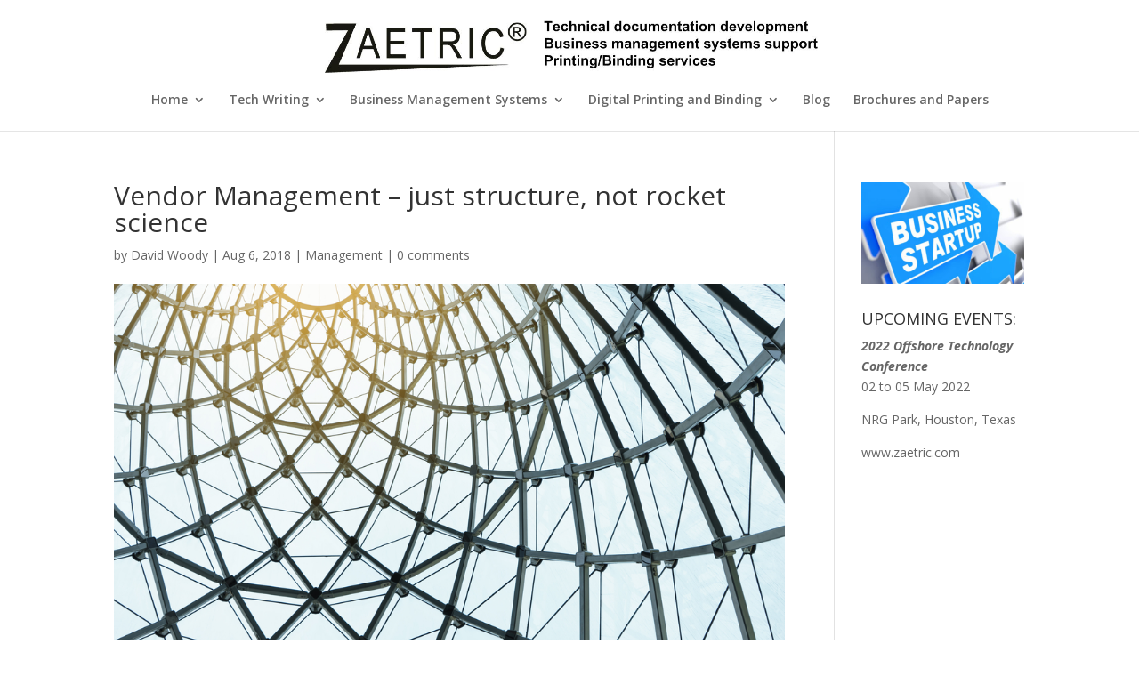

--- FILE ---
content_type: text/html; charset=UTF-8
request_url: https://zaetric.com/vendor-management-just-structure-not-rocket-science/
body_size: 12772
content:
<!DOCTYPE html>
<html lang="en-US">
<head>
	<meta charset="UTF-8" />
<meta http-equiv="X-UA-Compatible" content="IE=edge">
	<link rel="pingback" href="https://zaetric.com/xmlrpc.php" />

	<script type="text/javascript">
		document.documentElement.className = 'js';
	</script>

	<script>var et_site_url='https://zaetric.com';var et_post_id='273';function et_core_page_resource_fallback(a,b){"undefined"===typeof b&&(b=a.sheet.cssRules&&0===a.sheet.cssRules.length);b&&(a.onerror=null,a.onload=null,a.href?a.href=et_site_url+"/?et_core_page_resource="+a.id+et_post_id:a.src&&(a.src=et_site_url+"/?et_core_page_resource="+a.id+et_post_id))}
</script><meta name='robots' content='index, follow, max-image-preview:large, max-snippet:-1, max-video-preview:-1' />

	<!-- This site is optimized with the Yoast SEO plugin v25.3 - https://yoast.com/wordpress/plugins/seo/ -->
	<title>Vendor Management - just structure, not rocket science | ZAETRIC Business Solutions, LLC</title>
	<link rel="canonical" href="https://zaetric.com/vendor-management-just-structure-not-rocket-science/" />
	<meta property="og:locale" content="en_US" />
	<meta property="og:type" content="article" />
	<meta property="og:title" content="Vendor Management - just structure, not rocket science | ZAETRIC Business Solutions, LLC" />
	<meta property="og:description" content="Smaller companies often secure contracts requiring management of sub-vendors. Effective vendor management is possible without a large staff, extensive software or overly complicated processes. Whether your vendor is providing products, services or both, effective vendor management requires commitment to a simple but structured&nbsp;process. This article summarizes key points of a field-proven process. Your vendor must [&hellip;]" />
	<meta property="og:url" content="https://zaetric.com/vendor-management-just-structure-not-rocket-science/" />
	<meta property="og:site_name" content="ZAETRIC Business Solutions, LLC" />
	<meta property="article:published_time" content="2018-08-06T10:43:01+00:00" />
	<meta property="article:modified_time" content="2021-01-16T13:15:44+00:00" />
	<meta property="og:image" content="https://zaetric.com/wp-content/uploads/2021/01/structure-1.jpg" />
	<meta property="og:image:width" content="1000" />
	<meta property="og:image:height" content="667" />
	<meta property="og:image:type" content="image/jpeg" />
	<meta name="author" content="David Woody" />
	<meta name="twitter:card" content="summary_large_image" />
	<meta name="twitter:label1" content="Written by" />
	<meta name="twitter:data1" content="David Woody" />
	<meta name="twitter:label2" content="Est. reading time" />
	<meta name="twitter:data2" content="2 minutes" />
	<script type="application/ld+json" class="yoast-schema-graph">{"@context":"https://schema.org","@graph":[{"@type":"WebPage","@id":"https://zaetric.com/vendor-management-just-structure-not-rocket-science/","url":"https://zaetric.com/vendor-management-just-structure-not-rocket-science/","name":"Vendor Management - just structure, not rocket science | ZAETRIC Business Solutions, LLC","isPartOf":{"@id":"https://zaetric.com/#website"},"primaryImageOfPage":{"@id":"https://zaetric.com/vendor-management-just-structure-not-rocket-science/#primaryimage"},"image":{"@id":"https://zaetric.com/vendor-management-just-structure-not-rocket-science/#primaryimage"},"thumbnailUrl":"https://zaetric.com/wp-content/uploads/2021/01/structure-1.jpg","datePublished":"2018-08-06T10:43:01+00:00","dateModified":"2021-01-16T13:15:44+00:00","author":{"@id":"https://zaetric.com/#/schema/person/176a5401c2855f9a75d313d19c9f3723"},"breadcrumb":{"@id":"https://zaetric.com/vendor-management-just-structure-not-rocket-science/#breadcrumb"},"inLanguage":"en-US","potentialAction":[{"@type":"ReadAction","target":["https://zaetric.com/vendor-management-just-structure-not-rocket-science/"]}]},{"@type":"ImageObject","inLanguage":"en-US","@id":"https://zaetric.com/vendor-management-just-structure-not-rocket-science/#primaryimage","url":"https://zaetric.com/wp-content/uploads/2021/01/structure-1.jpg","contentUrl":"https://zaetric.com/wp-content/uploads/2021/01/structure-1.jpg","width":1000,"height":667},{"@type":"BreadcrumbList","@id":"https://zaetric.com/vendor-management-just-structure-not-rocket-science/#breadcrumb","itemListElement":[{"@type":"ListItem","position":1,"name":"Home","item":"https://zaetric.com/"},{"@type":"ListItem","position":2,"name":"Vendor Management &#8211; just structure, not rocket science"}]},{"@type":"WebSite","@id":"https://zaetric.com/#website","url":"https://zaetric.com/","name":"ZAETRIC Business Solutions, LLC","description":"Tech writing &amp; business management systems support services","potentialAction":[{"@type":"SearchAction","target":{"@type":"EntryPoint","urlTemplate":"https://zaetric.com/?s={search_term_string}"},"query-input":{"@type":"PropertyValueSpecification","valueRequired":true,"valueName":"search_term_string"}}],"inLanguage":"en-US"},{"@type":"Person","@id":"https://zaetric.com/#/schema/person/176a5401c2855f9a75d313d19c9f3723","name":"David Woody","image":{"@type":"ImageObject","inLanguage":"en-US","@id":"https://zaetric.com/#/schema/person/image/","url":"https://secure.gravatar.com/avatar/67fde1c3c32789b1297cda390d3ba399f445e4e8c463185865b7cc9af202585d?s=96&d=mm&r=g","contentUrl":"https://secure.gravatar.com/avatar/67fde1c3c32789b1297cda390d3ba399f445e4e8c463185865b7cc9af202585d?s=96&d=mm&r=g","caption":"David Woody"},"sameAs":["http://zaetric.com"]}]}</script>
	<!-- / Yoast SEO plugin. -->


<link rel='dns-prefetch' href='//fonts.googleapis.com' />
<link rel='dns-prefetch' href='//www.googletagmanager.com' />
<link rel="alternate" type="application/rss+xml" title="ZAETRIC Business Solutions, LLC &raquo; Feed" href="https://zaetric.com/feed/" />
<link rel="alternate" type="application/rss+xml" title="ZAETRIC Business Solutions, LLC &raquo; Comments Feed" href="https://zaetric.com/comments/feed/" />
<link rel="alternate" type="application/rss+xml" title="ZAETRIC Business Solutions, LLC &raquo; Vendor Management &#8211; just structure, not rocket science Comments Feed" href="https://zaetric.com/vendor-management-just-structure-not-rocket-science/feed/" />
<link rel="alternate" title="oEmbed (JSON)" type="application/json+oembed" href="https://zaetric.com/wp-json/oembed/1.0/embed?url=https%3A%2F%2Fzaetric.com%2Fvendor-management-just-structure-not-rocket-science%2F" />
<link rel="alternate" title="oEmbed (XML)" type="text/xml+oembed" href="https://zaetric.com/wp-json/oembed/1.0/embed?url=https%3A%2F%2Fzaetric.com%2Fvendor-management-just-structure-not-rocket-science%2F&#038;format=xml" />
		<!-- This site uses the Google Analytics by MonsterInsights plugin v9.11.1 - Using Analytics tracking - https://www.monsterinsights.com/ -->
		<!-- Note: MonsterInsights is not currently configured on this site. The site owner needs to authenticate with Google Analytics in the MonsterInsights settings panel. -->
					<!-- No tracking code set -->
				<!-- / Google Analytics by MonsterInsights -->
		<meta content="Divi Child Theme v.1.0.1" name="generator"/><style id='wp-img-auto-sizes-contain-inline-css' type='text/css'>
img:is([sizes=auto i],[sizes^="auto," i]){contain-intrinsic-size:3000px 1500px}
/*# sourceURL=wp-img-auto-sizes-contain-inline-css */
</style>
<style id='wp-emoji-styles-inline-css' type='text/css'>

	img.wp-smiley, img.emoji {
		display: inline !important;
		border: none !important;
		box-shadow: none !important;
		height: 1em !important;
		width: 1em !important;
		margin: 0 0.07em !important;
		vertical-align: -0.1em !important;
		background: none !important;
		padding: 0 !important;
	}
/*# sourceURL=wp-emoji-styles-inline-css */
</style>
<style id='wp-block-library-inline-css' type='text/css'>
:root{--wp-block-synced-color:#7a00df;--wp-block-synced-color--rgb:122,0,223;--wp-bound-block-color:var(--wp-block-synced-color);--wp-editor-canvas-background:#ddd;--wp-admin-theme-color:#007cba;--wp-admin-theme-color--rgb:0,124,186;--wp-admin-theme-color-darker-10:#006ba1;--wp-admin-theme-color-darker-10--rgb:0,107,160.5;--wp-admin-theme-color-darker-20:#005a87;--wp-admin-theme-color-darker-20--rgb:0,90,135;--wp-admin-border-width-focus:2px}@media (min-resolution:192dpi){:root{--wp-admin-border-width-focus:1.5px}}.wp-element-button{cursor:pointer}:root .has-very-light-gray-background-color{background-color:#eee}:root .has-very-dark-gray-background-color{background-color:#313131}:root .has-very-light-gray-color{color:#eee}:root .has-very-dark-gray-color{color:#313131}:root .has-vivid-green-cyan-to-vivid-cyan-blue-gradient-background{background:linear-gradient(135deg,#00d084,#0693e3)}:root .has-purple-crush-gradient-background{background:linear-gradient(135deg,#34e2e4,#4721fb 50%,#ab1dfe)}:root .has-hazy-dawn-gradient-background{background:linear-gradient(135deg,#faaca8,#dad0ec)}:root .has-subdued-olive-gradient-background{background:linear-gradient(135deg,#fafae1,#67a671)}:root .has-atomic-cream-gradient-background{background:linear-gradient(135deg,#fdd79a,#004a59)}:root .has-nightshade-gradient-background{background:linear-gradient(135deg,#330968,#31cdcf)}:root .has-midnight-gradient-background{background:linear-gradient(135deg,#020381,#2874fc)}:root{--wp--preset--font-size--normal:16px;--wp--preset--font-size--huge:42px}.has-regular-font-size{font-size:1em}.has-larger-font-size{font-size:2.625em}.has-normal-font-size{font-size:var(--wp--preset--font-size--normal)}.has-huge-font-size{font-size:var(--wp--preset--font-size--huge)}.has-text-align-center{text-align:center}.has-text-align-left{text-align:left}.has-text-align-right{text-align:right}.has-fit-text{white-space:nowrap!important}#end-resizable-editor-section{display:none}.aligncenter{clear:both}.items-justified-left{justify-content:flex-start}.items-justified-center{justify-content:center}.items-justified-right{justify-content:flex-end}.items-justified-space-between{justify-content:space-between}.screen-reader-text{border:0;clip-path:inset(50%);height:1px;margin:-1px;overflow:hidden;padding:0;position:absolute;width:1px;word-wrap:normal!important}.screen-reader-text:focus{background-color:#ddd;clip-path:none;color:#444;display:block;font-size:1em;height:auto;left:5px;line-height:normal;padding:15px 23px 14px;text-decoration:none;top:5px;width:auto;z-index:100000}html :where(.has-border-color){border-style:solid}html :where([style*=border-top-color]){border-top-style:solid}html :where([style*=border-right-color]){border-right-style:solid}html :where([style*=border-bottom-color]){border-bottom-style:solid}html :where([style*=border-left-color]){border-left-style:solid}html :where([style*=border-width]){border-style:solid}html :where([style*=border-top-width]){border-top-style:solid}html :where([style*=border-right-width]){border-right-style:solid}html :where([style*=border-bottom-width]){border-bottom-style:solid}html :where([style*=border-left-width]){border-left-style:solid}html :where(img[class*=wp-image-]){height:auto;max-width:100%}:where(figure){margin:0 0 1em}html :where(.is-position-sticky){--wp-admin--admin-bar--position-offset:var(--wp-admin--admin-bar--height,0px)}@media screen and (max-width:600px){html :where(.is-position-sticky){--wp-admin--admin-bar--position-offset:0px}}

/*# sourceURL=wp-block-library-inline-css */
</style><style id='global-styles-inline-css' type='text/css'>
:root{--wp--preset--aspect-ratio--square: 1;--wp--preset--aspect-ratio--4-3: 4/3;--wp--preset--aspect-ratio--3-4: 3/4;--wp--preset--aspect-ratio--3-2: 3/2;--wp--preset--aspect-ratio--2-3: 2/3;--wp--preset--aspect-ratio--16-9: 16/9;--wp--preset--aspect-ratio--9-16: 9/16;--wp--preset--color--black: #000000;--wp--preset--color--cyan-bluish-gray: #abb8c3;--wp--preset--color--white: #ffffff;--wp--preset--color--pale-pink: #f78da7;--wp--preset--color--vivid-red: #cf2e2e;--wp--preset--color--luminous-vivid-orange: #ff6900;--wp--preset--color--luminous-vivid-amber: #fcb900;--wp--preset--color--light-green-cyan: #7bdcb5;--wp--preset--color--vivid-green-cyan: #00d084;--wp--preset--color--pale-cyan-blue: #8ed1fc;--wp--preset--color--vivid-cyan-blue: #0693e3;--wp--preset--color--vivid-purple: #9b51e0;--wp--preset--gradient--vivid-cyan-blue-to-vivid-purple: linear-gradient(135deg,rgb(6,147,227) 0%,rgb(155,81,224) 100%);--wp--preset--gradient--light-green-cyan-to-vivid-green-cyan: linear-gradient(135deg,rgb(122,220,180) 0%,rgb(0,208,130) 100%);--wp--preset--gradient--luminous-vivid-amber-to-luminous-vivid-orange: linear-gradient(135deg,rgb(252,185,0) 0%,rgb(255,105,0) 100%);--wp--preset--gradient--luminous-vivid-orange-to-vivid-red: linear-gradient(135deg,rgb(255,105,0) 0%,rgb(207,46,46) 100%);--wp--preset--gradient--very-light-gray-to-cyan-bluish-gray: linear-gradient(135deg,rgb(238,238,238) 0%,rgb(169,184,195) 100%);--wp--preset--gradient--cool-to-warm-spectrum: linear-gradient(135deg,rgb(74,234,220) 0%,rgb(151,120,209) 20%,rgb(207,42,186) 40%,rgb(238,44,130) 60%,rgb(251,105,98) 80%,rgb(254,248,76) 100%);--wp--preset--gradient--blush-light-purple: linear-gradient(135deg,rgb(255,206,236) 0%,rgb(152,150,240) 100%);--wp--preset--gradient--blush-bordeaux: linear-gradient(135deg,rgb(254,205,165) 0%,rgb(254,45,45) 50%,rgb(107,0,62) 100%);--wp--preset--gradient--luminous-dusk: linear-gradient(135deg,rgb(255,203,112) 0%,rgb(199,81,192) 50%,rgb(65,88,208) 100%);--wp--preset--gradient--pale-ocean: linear-gradient(135deg,rgb(255,245,203) 0%,rgb(182,227,212) 50%,rgb(51,167,181) 100%);--wp--preset--gradient--electric-grass: linear-gradient(135deg,rgb(202,248,128) 0%,rgb(113,206,126) 100%);--wp--preset--gradient--midnight: linear-gradient(135deg,rgb(2,3,129) 0%,rgb(40,116,252) 100%);--wp--preset--font-size--small: 13px;--wp--preset--font-size--medium: 20px;--wp--preset--font-size--large: 36px;--wp--preset--font-size--x-large: 42px;--wp--preset--spacing--20: 0.44rem;--wp--preset--spacing--30: 0.67rem;--wp--preset--spacing--40: 1rem;--wp--preset--spacing--50: 1.5rem;--wp--preset--spacing--60: 2.25rem;--wp--preset--spacing--70: 3.38rem;--wp--preset--spacing--80: 5.06rem;--wp--preset--shadow--natural: 6px 6px 9px rgba(0, 0, 0, 0.2);--wp--preset--shadow--deep: 12px 12px 50px rgba(0, 0, 0, 0.4);--wp--preset--shadow--sharp: 6px 6px 0px rgba(0, 0, 0, 0.2);--wp--preset--shadow--outlined: 6px 6px 0px -3px rgb(255, 255, 255), 6px 6px rgb(0, 0, 0);--wp--preset--shadow--crisp: 6px 6px 0px rgb(0, 0, 0);}:where(.is-layout-flex){gap: 0.5em;}:where(.is-layout-grid){gap: 0.5em;}body .is-layout-flex{display: flex;}.is-layout-flex{flex-wrap: wrap;align-items: center;}.is-layout-flex > :is(*, div){margin: 0;}body .is-layout-grid{display: grid;}.is-layout-grid > :is(*, div){margin: 0;}:where(.wp-block-columns.is-layout-flex){gap: 2em;}:where(.wp-block-columns.is-layout-grid){gap: 2em;}:where(.wp-block-post-template.is-layout-flex){gap: 1.25em;}:where(.wp-block-post-template.is-layout-grid){gap: 1.25em;}.has-black-color{color: var(--wp--preset--color--black) !important;}.has-cyan-bluish-gray-color{color: var(--wp--preset--color--cyan-bluish-gray) !important;}.has-white-color{color: var(--wp--preset--color--white) !important;}.has-pale-pink-color{color: var(--wp--preset--color--pale-pink) !important;}.has-vivid-red-color{color: var(--wp--preset--color--vivid-red) !important;}.has-luminous-vivid-orange-color{color: var(--wp--preset--color--luminous-vivid-orange) !important;}.has-luminous-vivid-amber-color{color: var(--wp--preset--color--luminous-vivid-amber) !important;}.has-light-green-cyan-color{color: var(--wp--preset--color--light-green-cyan) !important;}.has-vivid-green-cyan-color{color: var(--wp--preset--color--vivid-green-cyan) !important;}.has-pale-cyan-blue-color{color: var(--wp--preset--color--pale-cyan-blue) !important;}.has-vivid-cyan-blue-color{color: var(--wp--preset--color--vivid-cyan-blue) !important;}.has-vivid-purple-color{color: var(--wp--preset--color--vivid-purple) !important;}.has-black-background-color{background-color: var(--wp--preset--color--black) !important;}.has-cyan-bluish-gray-background-color{background-color: var(--wp--preset--color--cyan-bluish-gray) !important;}.has-white-background-color{background-color: var(--wp--preset--color--white) !important;}.has-pale-pink-background-color{background-color: var(--wp--preset--color--pale-pink) !important;}.has-vivid-red-background-color{background-color: var(--wp--preset--color--vivid-red) !important;}.has-luminous-vivid-orange-background-color{background-color: var(--wp--preset--color--luminous-vivid-orange) !important;}.has-luminous-vivid-amber-background-color{background-color: var(--wp--preset--color--luminous-vivid-amber) !important;}.has-light-green-cyan-background-color{background-color: var(--wp--preset--color--light-green-cyan) !important;}.has-vivid-green-cyan-background-color{background-color: var(--wp--preset--color--vivid-green-cyan) !important;}.has-pale-cyan-blue-background-color{background-color: var(--wp--preset--color--pale-cyan-blue) !important;}.has-vivid-cyan-blue-background-color{background-color: var(--wp--preset--color--vivid-cyan-blue) !important;}.has-vivid-purple-background-color{background-color: var(--wp--preset--color--vivid-purple) !important;}.has-black-border-color{border-color: var(--wp--preset--color--black) !important;}.has-cyan-bluish-gray-border-color{border-color: var(--wp--preset--color--cyan-bluish-gray) !important;}.has-white-border-color{border-color: var(--wp--preset--color--white) !important;}.has-pale-pink-border-color{border-color: var(--wp--preset--color--pale-pink) !important;}.has-vivid-red-border-color{border-color: var(--wp--preset--color--vivid-red) !important;}.has-luminous-vivid-orange-border-color{border-color: var(--wp--preset--color--luminous-vivid-orange) !important;}.has-luminous-vivid-amber-border-color{border-color: var(--wp--preset--color--luminous-vivid-amber) !important;}.has-light-green-cyan-border-color{border-color: var(--wp--preset--color--light-green-cyan) !important;}.has-vivid-green-cyan-border-color{border-color: var(--wp--preset--color--vivid-green-cyan) !important;}.has-pale-cyan-blue-border-color{border-color: var(--wp--preset--color--pale-cyan-blue) !important;}.has-vivid-cyan-blue-border-color{border-color: var(--wp--preset--color--vivid-cyan-blue) !important;}.has-vivid-purple-border-color{border-color: var(--wp--preset--color--vivid-purple) !important;}.has-vivid-cyan-blue-to-vivid-purple-gradient-background{background: var(--wp--preset--gradient--vivid-cyan-blue-to-vivid-purple) !important;}.has-light-green-cyan-to-vivid-green-cyan-gradient-background{background: var(--wp--preset--gradient--light-green-cyan-to-vivid-green-cyan) !important;}.has-luminous-vivid-amber-to-luminous-vivid-orange-gradient-background{background: var(--wp--preset--gradient--luminous-vivid-amber-to-luminous-vivid-orange) !important;}.has-luminous-vivid-orange-to-vivid-red-gradient-background{background: var(--wp--preset--gradient--luminous-vivid-orange-to-vivid-red) !important;}.has-very-light-gray-to-cyan-bluish-gray-gradient-background{background: var(--wp--preset--gradient--very-light-gray-to-cyan-bluish-gray) !important;}.has-cool-to-warm-spectrum-gradient-background{background: var(--wp--preset--gradient--cool-to-warm-spectrum) !important;}.has-blush-light-purple-gradient-background{background: var(--wp--preset--gradient--blush-light-purple) !important;}.has-blush-bordeaux-gradient-background{background: var(--wp--preset--gradient--blush-bordeaux) !important;}.has-luminous-dusk-gradient-background{background: var(--wp--preset--gradient--luminous-dusk) !important;}.has-pale-ocean-gradient-background{background: var(--wp--preset--gradient--pale-ocean) !important;}.has-electric-grass-gradient-background{background: var(--wp--preset--gradient--electric-grass) !important;}.has-midnight-gradient-background{background: var(--wp--preset--gradient--midnight) !important;}.has-small-font-size{font-size: var(--wp--preset--font-size--small) !important;}.has-medium-font-size{font-size: var(--wp--preset--font-size--medium) !important;}.has-large-font-size{font-size: var(--wp--preset--font-size--large) !important;}.has-x-large-font-size{font-size: var(--wp--preset--font-size--x-large) !important;}
/*# sourceURL=global-styles-inline-css */
</style>

<style id='classic-theme-styles-inline-css' type='text/css'>
/*! This file is auto-generated */
.wp-block-button__link{color:#fff;background-color:#32373c;border-radius:9999px;box-shadow:none;text-decoration:none;padding:calc(.667em + 2px) calc(1.333em + 2px);font-size:1.125em}.wp-block-file__button{background:#32373c;color:#fff;text-decoration:none}
/*# sourceURL=/wp-includes/css/classic-themes.min.css */
</style>
<link rel='stylesheet' id='easingslider-css' href='https://zaetric.com/wp-content/plugins/easing-slider/assets/css/public.min.css?ver=3.0.8' type='text/css' media='all' />
<link rel='stylesheet' id='divi-fonts-css' href='https://fonts.googleapis.com/css?family=Open+Sans:300italic,400italic,600italic,700italic,800italic,400,300,600,700,800&#038;subset=latin,latin-ext&#038;display=swap' type='text/css' media='all' />
<link rel='stylesheet' id='divi-style-css' href='https://zaetric.com/wp-content/themes/divi-child-theme/style.css?ver=4.8.0' type='text/css' media='all' />
<style id='akismet-widget-style-inline-css' type='text/css'>

			.a-stats {
				--akismet-color-mid-green: #357b49;
				--akismet-color-white: #fff;
				--akismet-color-light-grey: #f6f7f7;

				max-width: 350px;
				width: auto;
			}

			.a-stats * {
				all: unset;
				box-sizing: border-box;
			}

			.a-stats strong {
				font-weight: 600;
			}

			.a-stats a.a-stats__link,
			.a-stats a.a-stats__link:visited,
			.a-stats a.a-stats__link:active {
				background: var(--akismet-color-mid-green);
				border: none;
				box-shadow: none;
				border-radius: 8px;
				color: var(--akismet-color-white);
				cursor: pointer;
				display: block;
				font-family: -apple-system, BlinkMacSystemFont, 'Segoe UI', 'Roboto', 'Oxygen-Sans', 'Ubuntu', 'Cantarell', 'Helvetica Neue', sans-serif;
				font-weight: 500;
				padding: 12px;
				text-align: center;
				text-decoration: none;
				transition: all 0.2s ease;
			}

			/* Extra specificity to deal with TwentyTwentyOne focus style */
			.widget .a-stats a.a-stats__link:focus {
				background: var(--akismet-color-mid-green);
				color: var(--akismet-color-white);
				text-decoration: none;
			}

			.a-stats a.a-stats__link:hover {
				filter: brightness(110%);
				box-shadow: 0 4px 12px rgba(0, 0, 0, 0.06), 0 0 2px rgba(0, 0, 0, 0.16);
			}

			.a-stats .count {
				color: var(--akismet-color-white);
				display: block;
				font-size: 1.5em;
				line-height: 1.4;
				padding: 0 13px;
				white-space: nowrap;
			}
		
/*# sourceURL=akismet-widget-style-inline-css */
</style>
<link rel='stylesheet' id='wpforms-choicesjs-css' href='https://zaetric.com/wp-content/plugins/wpforms-lite/assets/css/integrations/divi/choices.min.css?ver=10.2.0' type='text/css' media='all' />
<link rel='stylesheet' id='dashicons-css' href='https://zaetric.com/wp-includes/css/dashicons.min.css?ver=6.9' type='text/css' media='all' />
<link rel='stylesheet' id='wp-block-paragraph-css' href='https://zaetric.com/wp-includes/blocks/paragraph/style.min.css?ver=6.9' type='text/css' media='all' />
<link rel='stylesheet' id='wp-block-list-css' href='https://zaetric.com/wp-includes/blocks/list/style.min.css?ver=6.9' type='text/css' media='all' />
<script type="text/javascript" src="https://zaetric.com/wp-includes/js/jquery/jquery.min.js?ver=3.7.1" id="jquery-core-js"></script>
<script type="text/javascript" src="https://zaetric.com/wp-includes/js/jquery/jquery-migrate.min.js?ver=3.4.1" id="jquery-migrate-js"></script>
<script type="text/javascript" src="https://zaetric.com/wp-content/plugins/easing-slider/assets/js/public.min.js?ver=3.0.8" id="easingslider-js"></script>
<link rel="https://api.w.org/" href="https://zaetric.com/wp-json/" /><link rel="alternate" title="JSON" type="application/json" href="https://zaetric.com/wp-json/wp/v2/posts/273" /><link rel="EditURI" type="application/rsd+xml" title="RSD" href="https://zaetric.com/xmlrpc.php?rsd" />
<meta name="generator" content="WordPress 6.9" />
<link rel='shortlink' href='https://zaetric.com/?p=273' />
<meta name="generator" content="Site Kit by Google 1.154.0" /><meta name="viewport" content="width=device-width, initial-scale=1.0, maximum-scale=1.0, user-scalable=0" /><link rel="preload" href="https://zaetric.com/wp-content/themes/Divi/core/admin/fonts/modules.ttf" as="font" crossorigin="anonymous"><link rel="shortcut icon" href="" /><style id="uagb-style-conditional-extension">@media (min-width: 1025px){body .uag-hide-desktop.uagb-google-map__wrap,body .uag-hide-desktop{display:none !important}}@media (min-width: 768px) and (max-width: 1024px){body .uag-hide-tab.uagb-google-map__wrap,body .uag-hide-tab{display:none !important}}@media (max-width: 767px){body .uag-hide-mob.uagb-google-map__wrap,body .uag-hide-mob{display:none !important}}</style><style id="uagb-style-frontend-273">.uag-blocks-common-selector{z-index:var(--z-index-desktop) !important}@media (max-width: 976px){.uag-blocks-common-selector{z-index:var(--z-index-tablet) !important}}@media (max-width: 767px){.uag-blocks-common-selector{z-index:var(--z-index-mobile) !important}}
</style><link rel="stylesheet" id="et-divi-customizer-global-cached-inline-styles" href="https://zaetric.com/wp-content/et-cache/global/et-divi-customizer-global-17688153877945.min.css" onerror="et_core_page_resource_fallback(this, true)" onload="et_core_page_resource_fallback(this)" /></head>
<body class="wp-singular post-template-default single single-post postid-273 single-format-standard wp-theme-Divi wp-child-theme-divi-child-theme et_pb_button_helper_class et_fixed_nav et_show_nav et_pb_show_title et_primary_nav_dropdown_animation_fade et_secondary_nav_dropdown_animation_fade et_header_style_centered et_pb_footer_columns3 et_cover_background et_pb_gutter osx et_pb_gutters3 et_right_sidebar et_divi_theme et-db et_minified_js et_minified_css">
	<div id="page-container">

	
	
			<header id="main-header" data-height-onload="66">
			<div class="container clearfix et_menu_container">
							<div class="logo_container">
					<span class="logo_helper"></span>
					<a href="https://zaetric.com/">
						<img src="https://zaetric.com/wp-content/uploads/2021/01/ZBS-logo-tag-30July2018.jpg" alt="ZAETRIC Business Solutions, LLC" id="logo" data-height-percentage="72" />
					</a>
				</div>
							<div id="et-top-navigation" data-height="66" data-fixed-height="40">
											<nav id="top-menu-nav">
						<ul id="top-menu" class="nav"><li id="menu-item-48" class="menu-item menu-item-type-post_type menu-item-object-page menu-item-home menu-item-has-children menu-item-48"><a href="https://zaetric.com/">Home</a>
<ul class="sub-menu">
	<li id="menu-item-96" class="menu-item menu-item-type-post_type menu-item-object-page menu-item-96"><a href="https://zaetric.com/services-approach/">Services Approach</a></li>
	<li id="menu-item-49" class="menu-item menu-item-type-post_type menu-item-object-page menu-item-49"><a href="https://zaetric.com/management/">Management</a></li>
	<li id="menu-item-213" class="menu-item menu-item-type-post_type menu-item-object-page menu-item-213"><a href="https://zaetric.com/benefits-and-clients/">Benefits and Clients</a></li>
	<li id="menu-item-95" class="menu-item menu-item-type-post_type menu-item-object-page menu-item-95"><a href="https://zaetric.com/memberships-affiliations/">Memberships &#038; Affiliations</a></li>
</ul>
</li>
<li id="menu-item-123" class="menu-item menu-item-type-post_type menu-item-object-page menu-item-has-children menu-item-123"><a href="https://zaetric.com/tech-writing-and-editing/">Tech Writing</a>
<ul class="sub-menu">
	<li id="menu-item-124" class="menu-item menu-item-type-post_type menu-item-object-page menu-item-124"><a href="https://zaetric.com/tech-writing-and-editing/technical-writing-for-various-subject-matter-topics/">Tech Writing for Various Subject Matter Topics</a></li>
	<li id="menu-item-125" class="menu-item menu-item-type-post_type menu-item-object-page menu-item-125"><a href="https://zaetric.com/tech-writing-and-editing/document-standards-and-template-development/">Document Standards and Template Development</a></li>
	<li id="menu-item-127" class="menu-item menu-item-type-post_type menu-item-object-page menu-item-127"><a href="https://zaetric.com/tech-writing-and-editing/document-development-merging-and-editing/">Document Development, Merging and Editing</a></li>
</ul>
</li>
<li id="menu-item-133" class="menu-item menu-item-type-post_type menu-item-object-page menu-item-has-children menu-item-133"><a href="https://zaetric.com/business-management-system-support/">Business Management Systems</a>
<ul class="sub-menu">
	<li id="menu-item-156" class="menu-item menu-item-type-post_type menu-item-object-page menu-item-156"><a href="https://zaetric.com/business-management-system-support/vendor-project-management-process-evaluation/">Vendor and Project Management Process Evaluation</a></li>
	<li id="menu-item-157" class="menu-item menu-item-type-post_type menu-item-object-page menu-item-157"><a href="https://zaetric.com/business-management-system-support/proposals-quotations-and-contracts/">Proposals, Quotations and Contracts</a></li>
	<li id="menu-item-158" class="menu-item menu-item-type-post_type menu-item-object-page menu-item-158"><a href="https://zaetric.com/business-management-system-support/business-startup-and-business-support-services/">Business Startup and Support Services</a></li>
</ul>
</li>
<li id="menu-item-185" class="menu-item menu-item-type-post_type menu-item-object-page menu-item-has-children menu-item-185"><a href="https://zaetric.com/printing-and-binding/">Digital Printing and Binding</a>
<ul class="sub-menu">
	<li id="menu-item-186" class="menu-item menu-item-type-post_type menu-item-object-page menu-item-186"><a href="https://zaetric.com/printing-and-binding/digital-document-printing-and-binding/">Printing and Binding in a Variety of Sizes and Types</a></li>
	<li id="menu-item-187" class="menu-item menu-item-type-post_type menu-item-object-page menu-item-187"><a href="https://zaetric.com/printing-and-binding/design-printing-of-brochures-marketing-collateral/">Design &#038; Printing of Brochures &#038; Marketing Collateral</a></li>
	<li id="menu-item-188" class="menu-item menu-item-type-post_type menu-item-object-page menu-item-188"><a href="https://zaetric.com/printing-and-binding/digital-production-duplication-and-printing/">Digital Production, Scanning, Editing and Printing</a></li>
</ul>
</li>
<li id="menu-item-214" class="menu-item menu-item-type-post_type menu-item-object-page menu-item-214"><a href="https://zaetric.com/b/">Blog</a></li>
<li id="menu-item-212" class="menu-item menu-item-type-post_type menu-item-object-page menu-item-212"><a href="https://zaetric.com/brochures-papers/">Brochures and Papers</a></li>
</ul>						</nav>
					
					
					
					
					<div id="et_mobile_nav_menu">
				<div class="mobile_nav closed">
					<span class="select_page">Select Page</span>
					<span class="mobile_menu_bar mobile_menu_bar_toggle"></span>
				</div>
			</div>				</div> <!-- #et-top-navigation -->
			</div> <!-- .container -->
			<div class="et_search_outer">
				<div class="container et_search_form_container">
					<form role="search" method="get" class="et-search-form" action="https://zaetric.com/">
					<input type="search" class="et-search-field" placeholder="Search &hellip;" value="" name="s" title="Search for:" />					</form>
					<span class="et_close_search_field"></span>
				</div>
			</div>
		</header> <!-- #main-header -->
			<div id="et-main-area">
	
<div id="main-content">
		<div class="container">
		<div id="content-area" class="clearfix">
			<div id="left-area">
											<article id="post-273" class="et_pb_post post-273 post type-post status-publish format-standard has-post-thumbnail hentry category-management">
											<div class="et_post_meta_wrapper">
							<h1 class="entry-title">Vendor Management &#8211; just structure, not rocket science</h1>

						<p class="post-meta"> by <span class="author vcard"><a href="https://zaetric.com/author/zaetric_wp_admin/" title="Posts by David Woody" rel="author">David Woody</a></span> | <span class="published">Aug 6, 2018</span> | <a href="https://zaetric.com/category/management/" rel="category tag">Management</a> | <span class="comments-number"><a href="https://zaetric.com/vendor-management-just-structure-not-rocket-science/#respond">0 comments</a></span></p><img src="https://zaetric.com/wp-content/uploads/2021/01/structure-1.jpg" alt="" class="" width="1080" height="675" srcset="https://zaetric.com/wp-content/uploads/2021/01/structure-1.jpg 1080w, https://zaetric.com/wp-content/uploads/2021/01/structure-1-980x654.jpg 980w, https://zaetric.com/wp-content/uploads/2021/01/structure-1-480x320.jpg 480w" sizes="(min-width: 0px) and (max-width: 480px) 480px, (min-width: 481px) and (max-width: 980px) 980px, (min-width: 981px) 1080px, 100vw" />
												</div> <!-- .et_post_meta_wrapper -->
				
					<div class="entry-content">
					
<p>Smaller companies often secure contracts requiring management of sub-vendors. Effective vendor management is possible without a large staff, extensive software or overly complicated processes. Whether your vendor is providing products, services or both, effective vendor management requires commitment to a simple but structured&nbsp;process. This article summarizes key points of a field-proven process.</p>



<p>Your vendor must be in agreement with their contractual performance and delivery obligations. Include those obligations in your RFP and PO. Do not assume anything, unless you like surprises.</p>



<p>Every sub-vendor job must have a purchase agreement containing normal contractual requirements along with the following topics and the actions described thereafter:</p>



<ul class="wp-block-list"><li>Defined scope of work including performance activities and deliverables</li><li>Clear statement of contract deliverables (product, services &amp; documentation)</li><li>Agreed contract execution schedule including performance milestones</li><li>Defined in-process and final inspection requirements, including disposition of non-conformances</li><li>Clear definition of what constitutes purchaser’s final acceptance</li></ul>



<p>To ensure success, contract execution actions must include:</p>



<ul class="wp-block-list"><li>Establish a single point of contact between the vendor and purchaser through which all communication flows. Doing otherwise creates the potential for confusion, risk of delays and additional cost.</li><li>Conduct an initial kickoff meeting where all contract requirements are reviewed and agreed between both parties.</li><li>Both parties must agree on and rigorously follow a status-reporting schedule.</li><li>Document all discussions, meetings, agreements and variances &#8211; avoid undocumented verbal commitments.</li><li>During contract execution, the use of meeting minutes, action (punch) lists, document submittal forms and other management tools are recommended. The potential for mayhem resides in wiggle room.</li><li>For some inspections or surveillance, specialized third party services may be required.</li></ul>



<p>Like people, no two vendors are managed the same. Each vendor contract requires evaluation to establish the minimum management techniques necessary to achieve the desired deliverables. For assistance with vendor management challenges, contact the author via <a href="/cdn-cgi/l/email-protection#afc6c1dedac6ddc6cadcefd5cecadbddc6cc81ccc0c2"><span class="__cf_email__" data-cfemail="c4adaab5b1adb6ada1b784bea5a1b0b6ada7eaa7aba9">[email&#160;protected]</span></a>.</p>
					</div> <!-- .entry-content -->
					<div class="et_post_meta_wrapper">
										</div> <!-- .et_post_meta_wrapper -->
				</article> <!-- .et_pb_post -->

						</div> <!-- #left-area -->

				<div id="sidebar">
		<div id="easingslider_widget-2" class="et_pb_widget widget_easingslider_widget"><style type="text/css">.easingslider-12 { max-width: 640px; }.easingslider-12 .easingslider-image { max-height: 400px; max-width: 640px; }.easingslider-12 .easingslider-fade-in, .easingslider-fade-out { -webkit-animation-duration: 400ms; -moz-animation-duration: 400ms; animation-duration: 400ms; }</style><script data-cfasync="false" src="/cdn-cgi/scripts/5c5dd728/cloudflare-static/email-decode.min.js"></script><script type="text/javascript">window.EasingSlider12 = {"width":640,"height":400,"singleItem":true,"items":1,"itemsDesktop":false,"itemsDesktopSmall":false,"itemsTablet":false,"itemsTabletSmall":false,"itemsMobile":false,"responsive":true,"lazyLoad":true,"autoPlay":5000,"slideSpeed":400,"navigation":true,"navigationText":["",""],"pagination":false,"autoHeight":false,"mouseDrag":false,"touchDrag":false,"addClassActive":true,"transitionStyle":"fade"};</script><div data-id="12" class="easingslider easingslider-12 easingslider-container easingslider-resizing-enabled easingslider-aspect-ratio easingslider-arrows-hover easingslider-arrows-inside"><div class="easingslider-slide"><img src="https://zaetric.com/wp-content/plugins/easing-slider/assets/images/placeholder-pixel.png" data-src="https://zaetric.com/wp-content/uploads/2021/01/05-Startup-e1515797737186-640x400.jpg" alt="" title="" class="easingslider-image easingslider-lazy" /></div><div class="easingslider-slide"><img src="https://zaetric.com/wp-content/plugins/easing-slider/assets/images/placeholder-pixel.png" data-src="https://zaetric.com/wp-content/uploads/2021/01/04-Constructions-e1515797758604-640x400.jpg" alt="" title="" class="easingslider-image easingslider-lazy" /></div><div class="easingslider-slide"><img src="https://zaetric.com/wp-content/plugins/easing-slider/assets/images/placeholder-pixel.png" data-src="https://zaetric.com/wp-content/uploads/2021/01/03-Risk-management-e1515797778451-640x400.jpg" alt="" title="" class="easingslider-image easingslider-lazy" /></div><div class="easingslider-slide"><img src="https://zaetric.com/wp-content/plugins/easing-slider/assets/images/placeholder-pixel.png" data-src="https://zaetric.com/wp-content/uploads/2021/01/02-Renewable-e1515797791685-640x400.jpg" alt="" title="" class="easingslider-image easingslider-lazy" /></div><div class="easingslider-slide"><img src="https://zaetric.com/wp-content/plugins/easing-slider/assets/images/placeholder-pixel.png" data-src="https://zaetric.com/wp-content/uploads/2021/01/06-Fabrication-e1515797687530-640x400.jpg" alt="" title="" class="easingslider-image easingslider-lazy" /></div><div class="easingslider-slide"><img src="https://zaetric.com/wp-content/plugins/easing-slider/assets/images/placeholder-pixel.png" data-src="https://zaetric.com/wp-content/uploads/2021/01/07-Refinery-e1515797647446-640x400.jpg" alt="" title="" class="easingslider-image easingslider-lazy" /></div><div class="easingslider-slide"><img src="https://zaetric.com/wp-content/plugins/easing-slider/assets/images/placeholder-pixel.png" data-src="https://zaetric.com/wp-content/uploads/2021/01/01-Offshore-e1515797803507-640x400.jpg" alt="" title="" class="easingslider-image easingslider-lazy" /></div><div class="easingslider-slide"><img src="https://zaetric.com/wp-content/plugins/easing-slider/assets/images/placeholder-pixel.png" data-src="https://zaetric.com/wp-content/uploads/2021/01/shutterstock_621744242-640x400.jpg" alt="" title="" class="easingslider-image easingslider-lazy" /></div><div class="easingslider-slide"><img src="https://zaetric.com/wp-content/plugins/easing-slider/assets/images/placeholder-pixel.png" data-src="https://zaetric.com/wp-content/uploads/2021/01/process-development-shutterstock_102017068-640x400.jpg" alt="" title="" class="easingslider-image easingslider-lazy" /></div><div class="easingslider-slide"><img src="https://zaetric.com/wp-content/plugins/easing-slider/assets/images/placeholder-pixel.png" data-src="https://zaetric.com/wp-content/uploads/2021/01/SWAMPED_PAPERWORK-640x400.jpg" alt="" title="" class="easingslider-image easingslider-lazy" /></div><div class="easingslider-slide"><img src="https://zaetric.com/wp-content/plugins/easing-slider/assets/images/placeholder-pixel.png" data-src="https://zaetric.com/wp-content/uploads/2021/01/structure-640x400.jpg" alt="" title="" class="easingslider-image easingslider-lazy" /></div></div></div> <!-- end .et_pb_widget --><div id="text-2" class="et_pb_widget widget_text"><h4 class="widgettitle">UPCOMING EVENTS:</h4>			<div class="textwidget"><address><a href="http://2021.otcnet.org/"><strong>2022 Offshore Technology Conference</strong></a></address>
<p>02 to 05 May 2022</p>
<p>NRG Park, Houston, Texas</p>
<p><a href="http://www.zaetric.com">www.zaetric.com</a></p>
</div>
		</div> <!-- end .et_pb_widget -->	</div> <!-- end #sidebar -->
		</div> <!-- #content-area -->
	</div> <!-- .container -->
	</div> <!-- #main-content -->

<!--
 * This Divi child theme file modifies Divi Theme v2.3.1 footer links starting at line 45 below.
 * Author:   David Tierney http://designsbytierney.com
 * Creation date March 5, 2015
-->

    
			<footer id="main-footer">
				
<div class="container">
    <div id="footer-widgets" class="clearfix">
		<div class="footer-widget"><div id="text-3" class="fwidget et_pb_widget widget_text"><h4 class="title">About Us</h4>			<div class="textwidget"><ul>
<li><a href="https://zaetric.com/management/" target="_blank" rel="noopener">Management</a></li>
<li><a href="https://zaetric.com/zaetric-what-we-do/">What We Do Video</a></li>
<li><a href="https://zaetric.com/wp-content/uploads/2021/01/Zaetric-Services-Summary-20118.pdf" target="_blank" rel="noopener">Services Summary</a></li>
</ul>
</div>
		</div> <!-- end .fwidget --></div> <!-- end .footer-widget --><div class="footer-widget"></div> <!-- end .footer-widget --><div class="footer-widget"><div id="text-4" class="fwidget et_pb_widget widget_text"><h4 class="title">Zaetric Business Solutions, LLC</h4>			<div class="textwidget"><p><a href="https://goo.gl/maps/7Wji8KNuWiJYn2zf7" target="_blank" rel="noopener">27350 Blueberry Hill Dr # 14</a><br />
<a href="https://goo.gl/maps/7Wji8KNuWiJYn2zf7" target="_blank" rel="noopener">Conroe, TX 77385</a></p>
<p><strong>Phone: </strong><a href="tel:281-298-1878">281-298-1878</a><br />
<strong>Email:</strong> <a href="/cdn-cgi/l/email-protection#8bc2e5fafef9e2eef8cbd1eaeefff9e2e8a5e8e4e6"><span class="__cf_email__" data-cfemail="cba2a5babeb9a2aeb88bb1aaaebfb9a2a8e5a8a4a6">[email&#160;protected]</span></a></p>
</div>
		</div> <!-- end .fwidget --></div> <!-- end .footer-widget -->    </div> <!-- #footer-widgets -->
</div>    <!-- .container -->

		
				<div id="footer-bottom">
					<div class="container clearfix">
				<ul class="et-social-icons">


</ul>
						<p id="footer-info"><a href="/legal-notice/" target="_blank" style=" color: rgb(58, 58, 186); ">Legal Notice</a> Copyright &copy; 2026 <a href="https://zaetric.com/" rel="home">ZAETRIC Business Solutions, LLC</a><!-- | <em>Website by <a target="_blank" title="Napa Web Designer" href="http://designsbytierney.com">David Tierney</a></em>--> – All Rights Reserved | <a href="http://tuispace.com" target="_blank">Designed by TuiSpace</a></p>
					</div>	<!-- .container -->
				</div>
			</footer> <!-- #main-footer -->
		</div> <!-- #et-main-area -->


	</div> <!-- #page-container -->

	<script data-cfasync="false" src="/cdn-cgi/scripts/5c5dd728/cloudflare-static/email-decode.min.js"></script><script type="speculationrules">
{"prefetch":[{"source":"document","where":{"and":[{"href_matches":"/*"},{"not":{"href_matches":["/wp-*.php","/wp-admin/*","/wp-content/uploads/*","/wp-content/*","/wp-content/plugins/*","/wp-content/themes/divi-child-theme/*","/wp-content/themes/Divi/*","/*\\?(.+)"]}},{"not":{"selector_matches":"a[rel~=\"nofollow\"]"}},{"not":{"selector_matches":".no-prefetch, .no-prefetch a"}}]},"eagerness":"conservative"}]}
</script>
<script type="text/javascript" id="divi-custom-script-js-extra">
/* <![CDATA[ */
var DIVI = {"item_count":"%d Item","items_count":"%d Items"};
var et_shortcodes_strings = {"previous":"Previous","next":"Next"};
var et_pb_custom = {"ajaxurl":"https://zaetric.com/wp-admin/admin-ajax.php","images_uri":"https://zaetric.com/wp-content/themes/Divi/images","builder_images_uri":"https://zaetric.com/wp-content/themes/Divi/includes/builder/images","et_frontend_nonce":"912ae4f2b2","subscription_failed":"Please, check the fields below to make sure you entered the correct information.","et_ab_log_nonce":"a012537d67","fill_message":"Please, fill in the following fields:","contact_error_message":"Please, fix the following errors:","invalid":"Invalid email","captcha":"Captcha","prev":"Prev","previous":"Previous","next":"Next","wrong_captcha":"You entered the wrong number in captcha.","wrong_checkbox":"Checkbox","ignore_waypoints":"no","is_divi_theme_used":"1","widget_search_selector":".widget_search","ab_tests":[],"is_ab_testing_active":"","page_id":"273","unique_test_id":"","ab_bounce_rate":"5","is_cache_plugin_active":"yes","is_shortcode_tracking":"","tinymce_uri":""}; var et_builder_utils_params = {"condition":{"diviTheme":true,"extraTheme":false},"scrollLocations":["app","top"],"builderScrollLocations":{"desktop":"app","tablet":"app","phone":"app"},"onloadScrollLocation":"app","builderType":"fe"}; var et_frontend_scripts = {"builderCssContainerPrefix":"#et-boc","builderCssLayoutPrefix":"#et-boc .et-l"};
var et_pb_box_shadow_elements = [];
var et_pb_motion_elements = {"desktop":[],"tablet":[],"phone":[]};
var et_pb_sticky_elements = [];
//# sourceURL=divi-custom-script-js-extra
/* ]]> */
</script>
<script type="text/javascript" src="https://zaetric.com/wp-content/themes/Divi/js/custom.unified.js?ver=4.8.0" id="divi-custom-script-js"></script>
<script type="text/javascript" src="https://zaetric.com/wp-content/themes/Divi/core/admin/js/common.js?ver=4.8.0" id="et-core-common-js"></script>
<script id="wp-emoji-settings" type="application/json">
{"baseUrl":"https://s.w.org/images/core/emoji/17.0.2/72x72/","ext":".png","svgUrl":"https://s.w.org/images/core/emoji/17.0.2/svg/","svgExt":".svg","source":{"concatemoji":"https://zaetric.com/wp-includes/js/wp-emoji-release.min.js?ver=6.9"}}
</script>
<script type="module">
/* <![CDATA[ */
/*! This file is auto-generated */
const a=JSON.parse(document.getElementById("wp-emoji-settings").textContent),o=(window._wpemojiSettings=a,"wpEmojiSettingsSupports"),s=["flag","emoji"];function i(e){try{var t={supportTests:e,timestamp:(new Date).valueOf()};sessionStorage.setItem(o,JSON.stringify(t))}catch(e){}}function c(e,t,n){e.clearRect(0,0,e.canvas.width,e.canvas.height),e.fillText(t,0,0);t=new Uint32Array(e.getImageData(0,0,e.canvas.width,e.canvas.height).data);e.clearRect(0,0,e.canvas.width,e.canvas.height),e.fillText(n,0,0);const a=new Uint32Array(e.getImageData(0,0,e.canvas.width,e.canvas.height).data);return t.every((e,t)=>e===a[t])}function p(e,t){e.clearRect(0,0,e.canvas.width,e.canvas.height),e.fillText(t,0,0);var n=e.getImageData(16,16,1,1);for(let e=0;e<n.data.length;e++)if(0!==n.data[e])return!1;return!0}function u(e,t,n,a){switch(t){case"flag":return n(e,"\ud83c\udff3\ufe0f\u200d\u26a7\ufe0f","\ud83c\udff3\ufe0f\u200b\u26a7\ufe0f")?!1:!n(e,"\ud83c\udde8\ud83c\uddf6","\ud83c\udde8\u200b\ud83c\uddf6")&&!n(e,"\ud83c\udff4\udb40\udc67\udb40\udc62\udb40\udc65\udb40\udc6e\udb40\udc67\udb40\udc7f","\ud83c\udff4\u200b\udb40\udc67\u200b\udb40\udc62\u200b\udb40\udc65\u200b\udb40\udc6e\u200b\udb40\udc67\u200b\udb40\udc7f");case"emoji":return!a(e,"\ud83e\u1fac8")}return!1}function f(e,t,n,a){let r;const o=(r="undefined"!=typeof WorkerGlobalScope&&self instanceof WorkerGlobalScope?new OffscreenCanvas(300,150):document.createElement("canvas")).getContext("2d",{willReadFrequently:!0}),s=(o.textBaseline="top",o.font="600 32px Arial",{});return e.forEach(e=>{s[e]=t(o,e,n,a)}),s}function r(e){var t=document.createElement("script");t.src=e,t.defer=!0,document.head.appendChild(t)}a.supports={everything:!0,everythingExceptFlag:!0},new Promise(t=>{let n=function(){try{var e=JSON.parse(sessionStorage.getItem(o));if("object"==typeof e&&"number"==typeof e.timestamp&&(new Date).valueOf()<e.timestamp+604800&&"object"==typeof e.supportTests)return e.supportTests}catch(e){}return null}();if(!n){if("undefined"!=typeof Worker&&"undefined"!=typeof OffscreenCanvas&&"undefined"!=typeof URL&&URL.createObjectURL&&"undefined"!=typeof Blob)try{var e="postMessage("+f.toString()+"("+[JSON.stringify(s),u.toString(),c.toString(),p.toString()].join(",")+"));",a=new Blob([e],{type:"text/javascript"});const r=new Worker(URL.createObjectURL(a),{name:"wpTestEmojiSupports"});return void(r.onmessage=e=>{i(n=e.data),r.terminate(),t(n)})}catch(e){}i(n=f(s,u,c,p))}t(n)}).then(e=>{for(const n in e)a.supports[n]=e[n],a.supports.everything=a.supports.everything&&a.supports[n],"flag"!==n&&(a.supports.everythingExceptFlag=a.supports.everythingExceptFlag&&a.supports[n]);var t;a.supports.everythingExceptFlag=a.supports.everythingExceptFlag&&!a.supports.flag,a.supports.everything||((t=a.source||{}).concatemoji?r(t.concatemoji):t.wpemoji&&t.twemoji&&(r(t.twemoji),r(t.wpemoji)))});
//# sourceURL=https://zaetric.com/wp-includes/js/wp-emoji-loader.min.js
/* ]]> */
</script>
</body>
</html>


--- FILE ---
content_type: text/css; charset=UTF-8
request_url: https://zaetric.com/wp-content/et-cache/global/et-divi-customizer-global-17688153877945.min.css
body_size: -401
content:
img.alignleft{margin-right:15px}